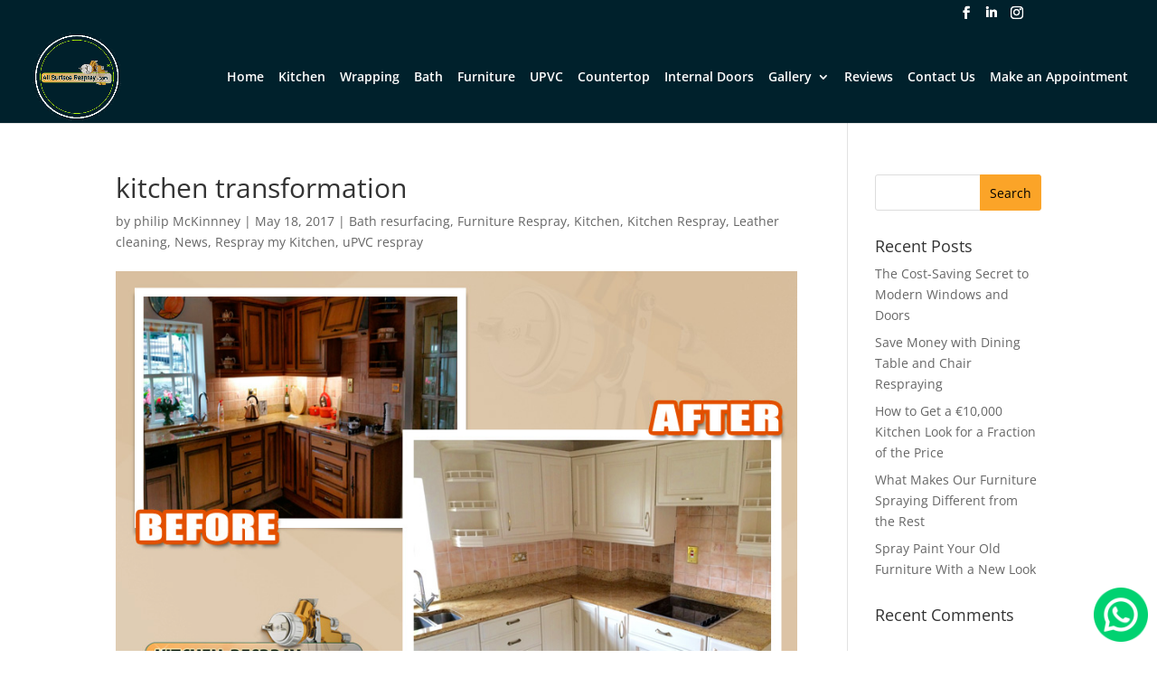

--- FILE ---
content_type: text/css
request_url: https://allsurfacerespray.com/wp-content/et-cache/global/et-divi-customizer-global.min.css?ver=1766131322
body_size: 3205
content:
body,.et_pb_column_1_2 .et_quote_content blockquote cite,.et_pb_column_1_2 .et_link_content a.et_link_main_url,.et_pb_column_1_3 .et_quote_content blockquote cite,.et_pb_column_3_8 .et_quote_content blockquote cite,.et_pb_column_1_4 .et_quote_content blockquote cite,.et_pb_blog_grid .et_quote_content blockquote cite,.et_pb_column_1_3 .et_link_content a.et_link_main_url,.et_pb_column_3_8 .et_link_content a.et_link_main_url,.et_pb_column_1_4 .et_link_content a.et_link_main_url,.et_pb_blog_grid .et_link_content a.et_link_main_url,body .et_pb_bg_layout_light .et_pb_post p,body .et_pb_bg_layout_dark .et_pb_post p{font-size:14px}.et_pb_slide_content,.et_pb_best_value{font-size:15px}#et_search_icon:hover,.mobile_menu_bar:before,.mobile_menu_bar:after,.et_toggle_slide_menu:after,.et-social-icon a:hover,.et_pb_sum,.et_pb_pricing li a,.et_pb_pricing_table_button,.et_overlay:before,.entry-summary p.price ins,.et_pb_member_social_links a:hover,.et_pb_widget li a:hover,.et_pb_filterable_portfolio .et_pb_portfolio_filters li a.active,.et_pb_filterable_portfolio .et_pb_portofolio_pagination ul li a.active,.et_pb_gallery .et_pb_gallery_pagination ul li a.active,.wp-pagenavi span.current,.wp-pagenavi a:hover,.nav-single a,.tagged_as a,.posted_in a{color:#fba428}.et_pb_contact_submit,.et_password_protected_form .et_submit_button,.et_pb_bg_layout_light .et_pb_newsletter_button,.comment-reply-link,.form-submit .et_pb_button,.et_pb_bg_layout_light .et_pb_promo_button,.et_pb_bg_layout_light .et_pb_more_button,.et_pb_contact p input[type="checkbox"]:checked+label i:before,.et_pb_bg_layout_light.et_pb_module.et_pb_button{color:#fba428}.footer-widget h4{color:#fba428}.et-search-form,.nav li ul,.et_mobile_menu,.footer-widget li:before,.et_pb_pricing li:before,blockquote{border-color:#fba428}.et_pb_counter_amount,.et_pb_featured_table .et_pb_pricing_heading,.et_quote_content,.et_link_content,.et_audio_content,.et_pb_post_slider.et_pb_bg_layout_dark,.et_slide_in_menu_container,.et_pb_contact p input[type="radio"]:checked+label i:before{background-color:#fba428}a{color:#095932}#main-header,#main-header .nav li ul,.et-search-form,#main-header .et_mobile_menu{background-color:#00212c}.nav li ul{border-color:#b7f900}.et_secondary_nav_enabled #page-container #top-header{background-color:#00212c!important}#et-secondary-nav li ul{background-color:#00212c}#et-secondary-nav li ul{background-color:#095932}.et_header_style_centered .mobile_nav .select_page,.et_header_style_split .mobile_nav .select_page,.et_nav_text_color_light #top-menu>li>a,.et_nav_text_color_dark #top-menu>li>a,#top-menu a,.et_mobile_menu li a,.et_nav_text_color_light .et_mobile_menu li a,.et_nav_text_color_dark .et_mobile_menu li a,#et_search_icon:before,.et_search_form_container input,span.et_close_search_field:after,#et-top-navigation .et-cart-info{color:#ffffff}.et_search_form_container input::-moz-placeholder{color:#ffffff}.et_search_form_container input::-webkit-input-placeholder{color:#ffffff}.et_search_form_container input:-ms-input-placeholder{color:#ffffff}#top-menu li a{font-size:16px}body.et_vertical_nav .container.et_search_form_container .et-search-form input{font-size:16px!important}#top-menu li.current-menu-ancestor>a,#top-menu li.current-menu-item>a,#top-menu li.current_page_item>a{color:#b7f900}#main-footer{background-color:#00212c}#main-footer .footer-widget h4,#main-footer .widget_block h1,#main-footer .widget_block h2,#main-footer .widget_block h3,#main-footer .widget_block h4,#main-footer .widget_block h5,#main-footer .widget_block h6{color:#b7f900}.footer-widget li:before{border-color:#fba428}.footer-widget,.footer-widget li,.footer-widget li a,#footer-info{font-size:16px}#footer-widgets .footer-widget li:before{top:10.6px}#et-footer-nav{background-color:#ffffff}#footer-bottom{background-color:#00212c}#footer-info,#footer-info a{color:#ffffff}#footer-info{font-size:12px}@media only screen and (min-width:981px){#main-footer .footer-widget h4,#main-footer .widget_block h1,#main-footer .widget_block h2,#main-footer .widget_block h3,#main-footer .widget_block h4,#main-footer .widget_block h5,#main-footer .widget_block h6{font-size:20px}.et_header_style_left #et-top-navigation,.et_header_style_split #et-top-navigation{padding:44px 0 0 0}.et_header_style_left #et-top-navigation nav>ul>li>a,.et_header_style_split #et-top-navigation nav>ul>li>a{padding-bottom:44px}.et_header_style_split .centered-inline-logo-wrap{width:87px;margin:-87px 0}.et_header_style_split .centered-inline-logo-wrap #logo{max-height:87px}.et_pb_svg_logo.et_header_style_split .centered-inline-logo-wrap #logo{height:87px}.et_header_style_centered #top-menu>li>a{padding-bottom:16px}.et_header_style_slide #et-top-navigation,.et_header_style_fullscreen #et-top-navigation{padding:35px 0 35px 0!important}.et_header_style_centered #main-header .logo_container{height:87px}#logo{max-height:100%}.et_pb_svg_logo #logo{height:100%}.et_fixed_nav #page-container .et-fixed-header#top-header{background-color:#00212c!important}.et_fixed_nav #page-container .et-fixed-header#top-header #et-secondary-nav li ul{background-color:#00212c}.et-fixed-header #top-menu a,.et-fixed-header #et_search_icon:before,.et-fixed-header #et_top_search .et-search-form input,.et-fixed-header .et_search_form_container input,.et-fixed-header .et_close_search_field:after,.et-fixed-header #et-top-navigation .et-cart-info{color:#ffffff!important}.et-fixed-header .et_search_form_container input::-moz-placeholder{color:#ffffff!important}.et-fixed-header .et_search_form_container input::-webkit-input-placeholder{color:#ffffff!important}.et-fixed-header .et_search_form_container input:-ms-input-placeholder{color:#ffffff!important}.et-fixed-header #top-menu li.current-menu-ancestor>a,.et-fixed-header #top-menu li.current-menu-item>a,.et-fixed-header #top-menu li.current_page_item>a{color:#b7f900!important}.et-fixed-header#top-header a{color:#b7f900}}@media only screen and (min-width:1350px){.et_pb_row{padding:27px 0}.et_pb_section{padding:54px 0}.single.et_pb_pagebuilder_layout.et_full_width_page .et_post_meta_wrapper{padding-top:81px}.et_pb_fullwidth_section{padding:0}}.float-whatsapp{position:fixed;bottom:5px;right:15px;z-index:9999}.stick{width:200px;text-align:center;padding:10px;position:fixed;transform:rotateZ(90deg);background:#095932;color:#fff!important;left:-77px;top:60%}.stick a{color:#fff!important}.ccw_plugin a img{height:50px!important}.werespary .et_pb_column.et_pb_column_1_3:hover{border:10px solid #00212c!important}#main-footer h4.title{color:#b7f900!important}@media screen and (max-width:768px){.werespary .et_pb_column.et_pb_column_1_3{padding-bottom:22px}#main-header .container{width:90%}.ccw_plugin a img{height:40px!important}h2{font-size:28px!important;line-height:1.3em}.et_pb_blog_grid .et_pb_post{height:565px!important}.blog-home-page .et_pb_blog_grid_wrapper{height:auto!important}#logo{max-height:100%!important}h1{line-height:1.3em;padding-bottom:0px}}.blog-home-page .et_pb_blog_grid .et_pb_post p:last-child{padding-bottom:20px}.et_pb_blog_grid .et_pb_image_container{margin-top:0px}.et_pb_blog_grid .et_pb_image_container{padding-top:10px!important}.et-social-pinterest a.icon:before{content:'\e095'}a.eg-quincy-element-7{background:#fba428!important}.rec{text-align:justify!important}.et_pb_post .more-link{color:#ffffff;background:#733c09;padding:2px 10px;text-transform:capitalize;box-shadow:3px 3px 0px 0px #dedede!important}.et_pb_slide_description{background-color:#656056d9;padding:40px;margin:130px 0px;box-shadow:0px 2px 2px 0px rgba(255,255,255,0.44)}.widget_search input#searchsubmit{background-color:#fba428!important;color:#000000!important;border:1px solid #fba428!important}@media only screen and (min-device-width :768px) and (max-device-width :1024px){.werespary .et_pb_column_1_3.et_pb_column img{width:56%}.werespary .et_pb_column_1_3.et_pb_column .et_pb_text_inner{text-align:center}}li.et-social-icon.et-social-twitter a.icon:before{font-family:FontAwesome!important;vertical-align:middle;content:"\f0e1";position:relative;top:-2px}.fa-youtube-square:before{content:"\f431"!important}footer#main-footer i.fa.fa-map-marker{padding-right:10px}ul.cnss-social-icon i{font-size:30px!important}ul.cnss-social-icon a{width:35px!important;height:40px!important;padding-top:5px!important;padding-bottom:8px!important}.stick{background:#00212C!important}@media screen and (max-width:768px){ul.thwvsf-wrapper-ul{padding-left:0px!important}.thwvsf-wrapper-ul .thwvsf-label-li.attr_swatch_design_2 .thwvsf-item-span.item-span-text{font-size:13px!important}div#enquiry{position:static!important;margin-top:-26px!important}.postid-7785 div#enquiry{position:static!important;margin-top:-26px!important}.postid-7796 div#enquiry{position:static!important;margin-top:-26px!important}.postid-7806 div#enquiry{position:static!important;margin-top:-26px!important}.postid-7816 div#enquiry{position:static!important;margin-top:-26px!important}.postid-7730 div#enquiry{position:static!important;margin-top:-26px!important}}.postid-7730 div#enquiry{position:absolute;bottom:-12px;margin-left:0px}.postid-7816 div#enquiry{position:absolute;bottom:-12px;margin-left:0px}.postid-7806 div#enquiry{position:absolute;bottom:-12px;margin-left:0px}.postid-7796 div#enquiry{position:absolute;bottom:-12px;margin-left:0px}section.related.products{display:none}.postid-7785 div#enquiry{position:absolute;bottom:-12px;margin-left:0px}.quantity{display:none!important}.woocommerce div.product form.cart .button{display:none!important}input.contact.pe-show-enq-modal.wpi-button:hover{color:#FBA428!important}button.single_add_to_cart_button.button.alt.wp-element-button.disabled.wc-variation-selection-needed{display:none!important}div#enquiry{position:absolute;bottom:52px;margin-left:0px}.woocommerce-message a.button.wc-forward:hover{color:#FBA428!important}button.button.wp-element-button:hover{color:#FBA428!important}a.checkout-button.button.alt.wc-forward.wp-element-button{border:2px solid #FBA428!important}a.checkout-button.button.alt.wc-forward.wp-element-button:hover{border:2px solid #FBA428!important;color:#FBA428!important}.woocommerce-tabs.wc-tabs-wrapper{display:none}.woocommerce div.product form.cart .button:hover{color:#fba428}span.thwvsf-item-span.item-span-text{font-weight:600}.thwvsf-wrapper-ul .thwvsf-wrapper-item-li.thwvsf-label-li.attr_swatch_design_2{padding:20px 10px}.thwvsf-wrapper-ul .thwvsf-wrapper-item-li.thwvsf-label-li.attr_swatch_design_2:hover{color:#fff;background:#216946}.woocommerce-variation-description b{color:#000}p.price{display:none}h1.product_title.entry-title{padding-bottom:0px!important}.woocommerce-variation-description{font-size:16px}.woocommerce-variation-price{margin-bottom:15px}.woocommerce-product-details__short-description h4{font-size:24px;font-weight:700}span.green{color:#095932;font-weight:800}span.woocommerce-Price-amount.amount{font-weight:700;font-size:30px}h1.product_title.entry-title{font-size:35px;font-weight:700}.woocommerce-product-details__short-description{margin-top:25px}.product_meta{display:none}@media(max-width:767px){.CTAB{width:100%;text-align:center;padding:20px;margin:15px 0;display:block!important;background:#00202B}.CTAB .tex{margin-bottom:15px}.CTAB .tex h2{color:#fff!important;padding:0;font-size:25px!important;font-weight:600}}.CTAB{width:100%;padding:20px;margin:15px 0;display:flex;background:#095932;justify-content:space-between}.CTAB .tex h2{color:#fff!important;padding:0;font-size:30px;font-weight:600}.CTAB .bt button{border:none;padding:8px 20px;background:#fff;font-size:16px;cursor:pointer;font-weight:600}.sticky-buttons{position:fixed;bottom:0px!important;top:auto!important}.blog-home-page .et_pb_post{height:auto!important}@media only screen and (max-width:768px){img.wp-image-7217{min-height:auto!important}}.et-social-instagram a.icon:before{content:"\e09a"!important}.et_pb_blog_grid_wrapper .column h2.entry-title{line-height:1.3em;font-size:17px;font-weight:600}.et-waypoint:not(.et_pb_counters){opacity:1!important}#post-22 .et_pb_blog_grid .et_pb_post{height:auto!important}.ss-ft i.fa.fa-map-marker{font-size:20px;padding-right:10px}#main-footer a{color:#fff}input.text,input.title,input[type=text],select,textarea,.wpcf7 input[type=email]{padding:10px}#main-footer h4.title{color:#095932;font-weight:600;font-size:24px}.footer-widget li:before{border-color:#fff}#main-footer span.et-pb-icon{color:#fff!important}div#wpcf7-f5604-p5594-o1 input{width:100%}.sidebar-blog-post-page input#searchsubmit{background-color:#095932!important;color:#fff!important;border-color:#095932!important}input.wpcf7-form-control.wpcf7-submit{padding:7px;color:#000000!important;border-width:0px!important;border-radius:0px;background-color:#f8950d;font-size:20px}#top-menu li a{font-size:14px}@media only screen and (min-width:768px){.banner-home-inner .et_pb_slide_description{width:80%;margin:0 auto}.banner-home .et_pb_slide_description{width:80%;margin:0 auto}input.wpcf7-form-control.wpcf7-submit{width:19%!important}}@media (min-width:981px){.et_pb_gutters2 .et_pb_column_4_4 .et_pb_grid_item,.et_pb_gutters2 .et_pb_column_4_4 .et_pb_shop_grid .woocommerce ul.products li.product,.et_pb_gutters2 .et_pb_column_4_4 .et_pb_widget,.et_pb_gutters2.et_pb_row .et_pb_column_4_4 .et_pb_grid_item,.et_pb_gutters2.et_pb_row .et_pb_column_4_4 .et_pb_shop_grid .woocommerce ul.products li.product,.et_pb_gutters2.et_pb_row .et_pb_column_4_4 .et_pb_widget{width:21.75%!important;margin-right:3%;margin-bottom:3%}}.et_pb_filterable_portfolio_grid .et_pb_portfolio_item,.et_pb_gallery_grid .et_pb_gallery_item{display:block!important}#top-menu li{padding-right:12px}.et-social-pinterest a.icon:before{content:'e095'}.et-social-youtube a.icon:before{content:'e0a3'}.et-social-instagram a.icon:before{content:'e09a'}.slide-back .et_pb_slide_description{background-color:transparent!important}.werespary .et_pb_column.et_pb_column_1_3{border:10px solid transparent}.werespary .et_pb_column.et_pb_column_1_3:hover{border:10px solid #095932}a.eg-quincy-element-7{background:#fba428!important;font-size:15px!important}.eg-quincy-element-3{font-size:25px!important}.et_pb_blog_grid .et_pb_post{text-align:justify!important;text-justify:initial!important;border:1px solid #000000;padding:0px!important;background-color:#fff;overflow:hidden!important;padding-left:30px!important;padding-right:30px!important;padding-bottom:10px!important}.et_pb_row{padding:1.1% 0!important}img#style-3{height:80px!important}.banner-home-inner .et_pb_container.clearfix{padding:7% 0%}.banner-home .et_pb_container.clearfix{padding:13% 0%}@media(max-width:768px){.et_mobile_menu{border-color:#095932!important}.mobile_menu_bar:before{color:#095932!important}}p.form-submit input#submit{color:#00202B!important}

--- FILE ---
content_type: text/css
request_url: https://allsurfacerespray.com/wp-content/et-cache/4357/et-divi-dynamic-tb-8805-4357-late.css
body_size: 65
content:
@font-face{font-family:ETmodules;font-display:block;src:url(//allsurfacerespray.com/wp-content/themes/Divi/core/admin/fonts/modules/social/modules.eot);src:url(//allsurfacerespray.com/wp-content/themes/Divi/core/admin/fonts/modules/social/modules.eot?#iefix) format("embedded-opentype"),url(//allsurfacerespray.com/wp-content/themes/Divi/core/admin/fonts/modules/social/modules.woff) format("woff"),url(//allsurfacerespray.com/wp-content/themes/Divi/core/admin/fonts/modules/social/modules.ttf) format("truetype"),url(//allsurfacerespray.com/wp-content/themes/Divi/core/admin/fonts/modules/social/modules.svg#ETmodules) format("svg");font-weight:400;font-style:normal}